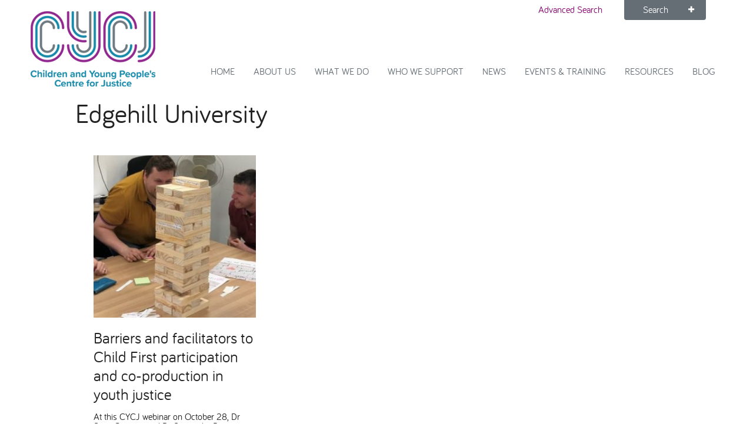

--- FILE ---
content_type: text/html; charset=UTF-8
request_url: https://www.cycj.org.uk/cycj_tags/edgehill-university/
body_size: 8490
content:
<!DOCTYPE html>
<!--[if IE 8]><html class="no-js lt-ie9 ie8 oldie theme-stncl_tag" lang="en"> <![endif]-->
<!--[if gt IE 8]><!--> <html class="no-js decent theme-stncl_tag" lang="en-US"> <!--<![endif]-->
<head>
<!-- Google tag (gtag.js) -->
<script async src="https://www.googletagmanager.com/gtag/js?id=G-3YGGXM4TNW"></script>
<script>
  window.dataLayer = window.dataLayer || [];
  function gtag(){dataLayer.push(arguments);}
  gtag('js', new Date());

  gtag('config', 'UA-137509819-1');
  gtag('config', 'UA-45919066-1');
  gtag('config', 'G-3YGGXM4TNW'); 
</script>

	<meta charset="UTF-8">
	<meta http-equiv="X-UA-Compatible" content="IE=edge">
	<meta name="viewport" content="width=device-width,initial-scale=1">
	<meta name="HandheldFriendly" content="true"><!-- Mobile IE , Older smartphones -->

	<title>Edgehill University Archives - Children and Young People&#039;s Centre for Justice</title>

	<!-- CSS -->
	<link rel="stylesheet" href="https://www.cycj.org.uk/wp-content/themes/cycj/assets/css/core.css" />
	<link rel="stylesheet" href="https://www.cycj.org.uk/wp-content/themes/cycj/assets/css/extras.css" />
	<!--[if lte IE 8]><link rel="stylesheet" href="https://www.cycj.org.uk/wp-content/themes/cycj/assets/css/gridset-ie-lte8.css" /><![endif]-->

	<!--[if lte IE 6]>
<link rel="stylesheet" href="http://universal-ie6-css.googlecode.com/files/ie6.1.1.css" media="all">
<![endif]-->

	
	<!-- Icons -->
	<link rel="shortcut icon" href="https://www.cycj.org.uk/wp-content/themes/cycj/assets/ico/favicon.ico" type="image/x-icon" />
	<link rel="apple-touch-icon" href="https://www.cycj.org.uk/wp-content/themes/cycj/assets/ico/icon57.png" sizes="57x57" />
	<link rel="apple-touch-icon" href="https://www.cycj.org.uk/wp-content/themes/cycj/assets/ico/icon72.png" sizes="72x72" />
	<link rel="apple-touch-icon" href="https://www.cycj.org.uk/wp-content/themes/cycj/assets/ico/icon76.png" sizes="76x76" />
	<link rel="apple-touch-icon" href="https://www.cycj.org.uk/wp-content/themes/cycj/assets/ico/icon114.png" sizes="114x114" />
	<link rel="apple-touch-icon" href="https://www.cycj.org.uk/wp-content/themes/cycj/assets/ico/icon120.png" sizes="120x120" />
	<link rel="apple-touch-icon" href="https://www.cycj.org.uk/wp-content/themes/cycj/assets/ico/icon144.png" sizes="144x144" />
	<link rel="apple-touch-icon" href="https://www.cycj.org.uk/wp-content/themes/cycj/assets/ico/icon152.png" sizes="152x152" />

	<script src="https://www.cycj.org.uk/wp-content/themes/cycj/assets/js/libs/modernizr.min.js"></script>

	<!-- WP -->
	<meta name='robots' content='index, follow, max-image-preview:large, max-snippet:-1, max-video-preview:-1' />

	<!-- This site is optimized with the Yoast SEO plugin v24.5 - https://yoast.com/wordpress/plugins/seo/ -->
	<link rel="canonical" href="https://www.cycj.org.uk/cycj_tags/edgehill-university/" />
	<meta property="og:locale" content="en_US" />
	<meta property="og:type" content="article" />
	<meta property="og:title" content="Edgehill University Archives - Children and Young People&#039;s Centre for Justice" />
	<meta property="og:url" content="https://www.cycj.org.uk/cycj_tags/edgehill-university/" />
	<meta property="og:site_name" content="Children and Young People&#039;s Centre for Justice" />
	<script type="application/ld+json" class="yoast-schema-graph">{"@context":"https://schema.org","@graph":[{"@type":"CollectionPage","@id":"https://www.cycj.org.uk/cycj_tags/edgehill-university/","url":"https://www.cycj.org.uk/cycj_tags/edgehill-university/","name":"Edgehill University Archives - Children and Young People&#039;s Centre for Justice","isPartOf":{"@id":"https://www.cycj.org.uk/#website"},"primaryImageOfPage":{"@id":"https://www.cycj.org.uk/cycj_tags/edgehill-university/#primaryimage"},"image":{"@id":"https://www.cycj.org.uk/cycj_tags/edgehill-university/#primaryimage"},"thumbnailUrl":"https://www.cycj.org.uk/wp-content/uploads/2019/05/cropped.jpg","breadcrumb":{"@id":"https://www.cycj.org.uk/cycj_tags/edgehill-university/#breadcrumb"},"inLanguage":"en-US"},{"@type":"ImageObject","inLanguage":"en-US","@id":"https://www.cycj.org.uk/cycj_tags/edgehill-university/#primaryimage","url":"https://www.cycj.org.uk/wp-content/uploads/2019/05/cropped.jpg","contentUrl":"https://www.cycj.org.uk/wp-content/uploads/2019/05/cropped.jpg","width":1000,"height":400},{"@type":"BreadcrumbList","@id":"https://www.cycj.org.uk/cycj_tags/edgehill-university/#breadcrumb","itemListElement":[{"@type":"ListItem","position":1,"name":"Home","item":"https://www.cycj.org.uk/"},{"@type":"ListItem","position":2,"name":"Edgehill University"}]},{"@type":"WebSite","@id":"https://www.cycj.org.uk/#website","url":"https://www.cycj.org.uk/","name":"Children and Young People&#039;s Centre for Justice","description":"","potentialAction":[{"@type":"SearchAction","target":{"@type":"EntryPoint","urlTemplate":"https://www.cycj.org.uk/?s={search_term_string}"},"query-input":{"@type":"PropertyValueSpecification","valueRequired":true,"valueName":"search_term_string"}}],"inLanguage":"en-US"}]}</script>
	<!-- / Yoast SEO plugin. -->


<link rel="alternate" type="application/rss+xml" title="Children and Young People&#039;s Centre for Justice &raquo; Edgehill University Tag Feed" href="https://www.cycj.org.uk/cycj_tags/edgehill-university/feed/" />
<script type="text/javascript">
/* <![CDATA[ */
window._wpemojiSettings = {"baseUrl":"https:\/\/s.w.org\/images\/core\/emoji\/15.0.3\/72x72\/","ext":".png","svgUrl":"https:\/\/s.w.org\/images\/core\/emoji\/15.0.3\/svg\/","svgExt":".svg","source":{"concatemoji":"https:\/\/www.cycj.org.uk\/wp-includes\/js\/wp-emoji-release.min.js?ver=6.5.2"}};
/*! This file is auto-generated */
!function(i,n){var o,s,e;function c(e){try{var t={supportTests:e,timestamp:(new Date).valueOf()};sessionStorage.setItem(o,JSON.stringify(t))}catch(e){}}function p(e,t,n){e.clearRect(0,0,e.canvas.width,e.canvas.height),e.fillText(t,0,0);var t=new Uint32Array(e.getImageData(0,0,e.canvas.width,e.canvas.height).data),r=(e.clearRect(0,0,e.canvas.width,e.canvas.height),e.fillText(n,0,0),new Uint32Array(e.getImageData(0,0,e.canvas.width,e.canvas.height).data));return t.every(function(e,t){return e===r[t]})}function u(e,t,n){switch(t){case"flag":return n(e,"\ud83c\udff3\ufe0f\u200d\u26a7\ufe0f","\ud83c\udff3\ufe0f\u200b\u26a7\ufe0f")?!1:!n(e,"\ud83c\uddfa\ud83c\uddf3","\ud83c\uddfa\u200b\ud83c\uddf3")&&!n(e,"\ud83c\udff4\udb40\udc67\udb40\udc62\udb40\udc65\udb40\udc6e\udb40\udc67\udb40\udc7f","\ud83c\udff4\u200b\udb40\udc67\u200b\udb40\udc62\u200b\udb40\udc65\u200b\udb40\udc6e\u200b\udb40\udc67\u200b\udb40\udc7f");case"emoji":return!n(e,"\ud83d\udc26\u200d\u2b1b","\ud83d\udc26\u200b\u2b1b")}return!1}function f(e,t,n){var r="undefined"!=typeof WorkerGlobalScope&&self instanceof WorkerGlobalScope?new OffscreenCanvas(300,150):i.createElement("canvas"),a=r.getContext("2d",{willReadFrequently:!0}),o=(a.textBaseline="top",a.font="600 32px Arial",{});return e.forEach(function(e){o[e]=t(a,e,n)}),o}function t(e){var t=i.createElement("script");t.src=e,t.defer=!0,i.head.appendChild(t)}"undefined"!=typeof Promise&&(o="wpEmojiSettingsSupports",s=["flag","emoji"],n.supports={everything:!0,everythingExceptFlag:!0},e=new Promise(function(e){i.addEventListener("DOMContentLoaded",e,{once:!0})}),new Promise(function(t){var n=function(){try{var e=JSON.parse(sessionStorage.getItem(o));if("object"==typeof e&&"number"==typeof e.timestamp&&(new Date).valueOf()<e.timestamp+604800&&"object"==typeof e.supportTests)return e.supportTests}catch(e){}return null}();if(!n){if("undefined"!=typeof Worker&&"undefined"!=typeof OffscreenCanvas&&"undefined"!=typeof URL&&URL.createObjectURL&&"undefined"!=typeof Blob)try{var e="postMessage("+f.toString()+"("+[JSON.stringify(s),u.toString(),p.toString()].join(",")+"));",r=new Blob([e],{type:"text/javascript"}),a=new Worker(URL.createObjectURL(r),{name:"wpTestEmojiSupports"});return void(a.onmessage=function(e){c(n=e.data),a.terminate(),t(n)})}catch(e){}c(n=f(s,u,p))}t(n)}).then(function(e){for(var t in e)n.supports[t]=e[t],n.supports.everything=n.supports.everything&&n.supports[t],"flag"!==t&&(n.supports.everythingExceptFlag=n.supports.everythingExceptFlag&&n.supports[t]);n.supports.everythingExceptFlag=n.supports.everythingExceptFlag&&!n.supports.flag,n.DOMReady=!1,n.readyCallback=function(){n.DOMReady=!0}}).then(function(){return e}).then(function(){var e;n.supports.everything||(n.readyCallback(),(e=n.source||{}).concatemoji?t(e.concatemoji):e.wpemoji&&e.twemoji&&(t(e.twemoji),t(e.wpemoji)))}))}((window,document),window._wpemojiSettings);
/* ]]> */
</script>
<style id='wp-emoji-styles-inline-css' type='text/css'>

	img.wp-smiley, img.emoji {
		display: inline !important;
		border: none !important;
		box-shadow: none !important;
		height: 1em !important;
		width: 1em !important;
		margin: 0 0.07em !important;
		vertical-align: -0.1em !important;
		background: none !important;
		padding: 0 !important;
	}
</style>
<link rel='stylesheet' id='wp-block-library-css' href='https://www.cycj.org.uk/wp-includes/css/dist/block-library/style.min.css?ver=6.5.2' type='text/css' media='all' />
<style id='classic-theme-styles-inline-css' type='text/css'>
/*! This file is auto-generated */
.wp-block-button__link{color:#fff;background-color:#32373c;border-radius:9999px;box-shadow:none;text-decoration:none;padding:calc(.667em + 2px) calc(1.333em + 2px);font-size:1.125em}.wp-block-file__button{background:#32373c;color:#fff;text-decoration:none}
</style>
<style id='global-styles-inline-css' type='text/css'>
body{--wp--preset--color--black: #000000;--wp--preset--color--cyan-bluish-gray: #abb8c3;--wp--preset--color--white: #ffffff;--wp--preset--color--pale-pink: #f78da7;--wp--preset--color--vivid-red: #cf2e2e;--wp--preset--color--luminous-vivid-orange: #ff6900;--wp--preset--color--luminous-vivid-amber: #fcb900;--wp--preset--color--light-green-cyan: #7bdcb5;--wp--preset--color--vivid-green-cyan: #00d084;--wp--preset--color--pale-cyan-blue: #8ed1fc;--wp--preset--color--vivid-cyan-blue: #0693e3;--wp--preset--color--vivid-purple: #9b51e0;--wp--preset--gradient--vivid-cyan-blue-to-vivid-purple: linear-gradient(135deg,rgba(6,147,227,1) 0%,rgb(155,81,224) 100%);--wp--preset--gradient--light-green-cyan-to-vivid-green-cyan: linear-gradient(135deg,rgb(122,220,180) 0%,rgb(0,208,130) 100%);--wp--preset--gradient--luminous-vivid-amber-to-luminous-vivid-orange: linear-gradient(135deg,rgba(252,185,0,1) 0%,rgba(255,105,0,1) 100%);--wp--preset--gradient--luminous-vivid-orange-to-vivid-red: linear-gradient(135deg,rgba(255,105,0,1) 0%,rgb(207,46,46) 100%);--wp--preset--gradient--very-light-gray-to-cyan-bluish-gray: linear-gradient(135deg,rgb(238,238,238) 0%,rgb(169,184,195) 100%);--wp--preset--gradient--cool-to-warm-spectrum: linear-gradient(135deg,rgb(74,234,220) 0%,rgb(151,120,209) 20%,rgb(207,42,186) 40%,rgb(238,44,130) 60%,rgb(251,105,98) 80%,rgb(254,248,76) 100%);--wp--preset--gradient--blush-light-purple: linear-gradient(135deg,rgb(255,206,236) 0%,rgb(152,150,240) 100%);--wp--preset--gradient--blush-bordeaux: linear-gradient(135deg,rgb(254,205,165) 0%,rgb(254,45,45) 50%,rgb(107,0,62) 100%);--wp--preset--gradient--luminous-dusk: linear-gradient(135deg,rgb(255,203,112) 0%,rgb(199,81,192) 50%,rgb(65,88,208) 100%);--wp--preset--gradient--pale-ocean: linear-gradient(135deg,rgb(255,245,203) 0%,rgb(182,227,212) 50%,rgb(51,167,181) 100%);--wp--preset--gradient--electric-grass: linear-gradient(135deg,rgb(202,248,128) 0%,rgb(113,206,126) 100%);--wp--preset--gradient--midnight: linear-gradient(135deg,rgb(2,3,129) 0%,rgb(40,116,252) 100%);--wp--preset--font-size--small: 13px;--wp--preset--font-size--medium: 20px;--wp--preset--font-size--large: 36px;--wp--preset--font-size--x-large: 42px;--wp--preset--spacing--20: 0.44rem;--wp--preset--spacing--30: 0.67rem;--wp--preset--spacing--40: 1rem;--wp--preset--spacing--50: 1.5rem;--wp--preset--spacing--60: 2.25rem;--wp--preset--spacing--70: 3.38rem;--wp--preset--spacing--80: 5.06rem;--wp--preset--shadow--natural: 6px 6px 9px rgba(0, 0, 0, 0.2);--wp--preset--shadow--deep: 12px 12px 50px rgba(0, 0, 0, 0.4);--wp--preset--shadow--sharp: 6px 6px 0px rgba(0, 0, 0, 0.2);--wp--preset--shadow--outlined: 6px 6px 0px -3px rgba(255, 255, 255, 1), 6px 6px rgba(0, 0, 0, 1);--wp--preset--shadow--crisp: 6px 6px 0px rgba(0, 0, 0, 1);}:where(.is-layout-flex){gap: 0.5em;}:where(.is-layout-grid){gap: 0.5em;}body .is-layout-flow > .alignleft{float: left;margin-inline-start: 0;margin-inline-end: 2em;}body .is-layout-flow > .alignright{float: right;margin-inline-start: 2em;margin-inline-end: 0;}body .is-layout-flow > .aligncenter{margin-left: auto !important;margin-right: auto !important;}body .is-layout-constrained > .alignleft{float: left;margin-inline-start: 0;margin-inline-end: 2em;}body .is-layout-constrained > .alignright{float: right;margin-inline-start: 2em;margin-inline-end: 0;}body .is-layout-constrained > .aligncenter{margin-left: auto !important;margin-right: auto !important;}body .is-layout-constrained > :where(:not(.alignleft):not(.alignright):not(.alignfull)){max-width: var(--wp--style--global--content-size);margin-left: auto !important;margin-right: auto !important;}body .is-layout-constrained > .alignwide{max-width: var(--wp--style--global--wide-size);}body .is-layout-flex{display: flex;}body .is-layout-flex{flex-wrap: wrap;align-items: center;}body .is-layout-flex > *{margin: 0;}body .is-layout-grid{display: grid;}body .is-layout-grid > *{margin: 0;}:where(.wp-block-columns.is-layout-flex){gap: 2em;}:where(.wp-block-columns.is-layout-grid){gap: 2em;}:where(.wp-block-post-template.is-layout-flex){gap: 1.25em;}:where(.wp-block-post-template.is-layout-grid){gap: 1.25em;}.has-black-color{color: var(--wp--preset--color--black) !important;}.has-cyan-bluish-gray-color{color: var(--wp--preset--color--cyan-bluish-gray) !important;}.has-white-color{color: var(--wp--preset--color--white) !important;}.has-pale-pink-color{color: var(--wp--preset--color--pale-pink) !important;}.has-vivid-red-color{color: var(--wp--preset--color--vivid-red) !important;}.has-luminous-vivid-orange-color{color: var(--wp--preset--color--luminous-vivid-orange) !important;}.has-luminous-vivid-amber-color{color: var(--wp--preset--color--luminous-vivid-amber) !important;}.has-light-green-cyan-color{color: var(--wp--preset--color--light-green-cyan) !important;}.has-vivid-green-cyan-color{color: var(--wp--preset--color--vivid-green-cyan) !important;}.has-pale-cyan-blue-color{color: var(--wp--preset--color--pale-cyan-blue) !important;}.has-vivid-cyan-blue-color{color: var(--wp--preset--color--vivid-cyan-blue) !important;}.has-vivid-purple-color{color: var(--wp--preset--color--vivid-purple) !important;}.has-black-background-color{background-color: var(--wp--preset--color--black) !important;}.has-cyan-bluish-gray-background-color{background-color: var(--wp--preset--color--cyan-bluish-gray) !important;}.has-white-background-color{background-color: var(--wp--preset--color--white) !important;}.has-pale-pink-background-color{background-color: var(--wp--preset--color--pale-pink) !important;}.has-vivid-red-background-color{background-color: var(--wp--preset--color--vivid-red) !important;}.has-luminous-vivid-orange-background-color{background-color: var(--wp--preset--color--luminous-vivid-orange) !important;}.has-luminous-vivid-amber-background-color{background-color: var(--wp--preset--color--luminous-vivid-amber) !important;}.has-light-green-cyan-background-color{background-color: var(--wp--preset--color--light-green-cyan) !important;}.has-vivid-green-cyan-background-color{background-color: var(--wp--preset--color--vivid-green-cyan) !important;}.has-pale-cyan-blue-background-color{background-color: var(--wp--preset--color--pale-cyan-blue) !important;}.has-vivid-cyan-blue-background-color{background-color: var(--wp--preset--color--vivid-cyan-blue) !important;}.has-vivid-purple-background-color{background-color: var(--wp--preset--color--vivid-purple) !important;}.has-black-border-color{border-color: var(--wp--preset--color--black) !important;}.has-cyan-bluish-gray-border-color{border-color: var(--wp--preset--color--cyan-bluish-gray) !important;}.has-white-border-color{border-color: var(--wp--preset--color--white) !important;}.has-pale-pink-border-color{border-color: var(--wp--preset--color--pale-pink) !important;}.has-vivid-red-border-color{border-color: var(--wp--preset--color--vivid-red) !important;}.has-luminous-vivid-orange-border-color{border-color: var(--wp--preset--color--luminous-vivid-orange) !important;}.has-luminous-vivid-amber-border-color{border-color: var(--wp--preset--color--luminous-vivid-amber) !important;}.has-light-green-cyan-border-color{border-color: var(--wp--preset--color--light-green-cyan) !important;}.has-vivid-green-cyan-border-color{border-color: var(--wp--preset--color--vivid-green-cyan) !important;}.has-pale-cyan-blue-border-color{border-color: var(--wp--preset--color--pale-cyan-blue) !important;}.has-vivid-cyan-blue-border-color{border-color: var(--wp--preset--color--vivid-cyan-blue) !important;}.has-vivid-purple-border-color{border-color: var(--wp--preset--color--vivid-purple) !important;}.has-vivid-cyan-blue-to-vivid-purple-gradient-background{background: var(--wp--preset--gradient--vivid-cyan-blue-to-vivid-purple) !important;}.has-light-green-cyan-to-vivid-green-cyan-gradient-background{background: var(--wp--preset--gradient--light-green-cyan-to-vivid-green-cyan) !important;}.has-luminous-vivid-amber-to-luminous-vivid-orange-gradient-background{background: var(--wp--preset--gradient--luminous-vivid-amber-to-luminous-vivid-orange) !important;}.has-luminous-vivid-orange-to-vivid-red-gradient-background{background: var(--wp--preset--gradient--luminous-vivid-orange-to-vivid-red) !important;}.has-very-light-gray-to-cyan-bluish-gray-gradient-background{background: var(--wp--preset--gradient--very-light-gray-to-cyan-bluish-gray) !important;}.has-cool-to-warm-spectrum-gradient-background{background: var(--wp--preset--gradient--cool-to-warm-spectrum) !important;}.has-blush-light-purple-gradient-background{background: var(--wp--preset--gradient--blush-light-purple) !important;}.has-blush-bordeaux-gradient-background{background: var(--wp--preset--gradient--blush-bordeaux) !important;}.has-luminous-dusk-gradient-background{background: var(--wp--preset--gradient--luminous-dusk) !important;}.has-pale-ocean-gradient-background{background: var(--wp--preset--gradient--pale-ocean) !important;}.has-electric-grass-gradient-background{background: var(--wp--preset--gradient--electric-grass) !important;}.has-midnight-gradient-background{background: var(--wp--preset--gradient--midnight) !important;}.has-small-font-size{font-size: var(--wp--preset--font-size--small) !important;}.has-medium-font-size{font-size: var(--wp--preset--font-size--medium) !important;}.has-large-font-size{font-size: var(--wp--preset--font-size--large) !important;}.has-x-large-font-size{font-size: var(--wp--preset--font-size--x-large) !important;}
.wp-block-navigation a:where(:not(.wp-element-button)){color: inherit;}
:where(.wp-block-post-template.is-layout-flex){gap: 1.25em;}:where(.wp-block-post-template.is-layout-grid){gap: 1.25em;}
:where(.wp-block-columns.is-layout-flex){gap: 2em;}:where(.wp-block-columns.is-layout-grid){gap: 2em;}
.wp-block-pullquote{font-size: 1.5em;line-height: 1.6;}
</style>
<link rel='stylesheet' id='contact-form-7-css' href='https://www.cycj.org.uk/wp-content/plugins/contact-form-7/includes/css/styles.css?ver=5.9.8' type='text/css' media='all' />
<link rel='stylesheet' id='custom_css_stncl_app-icon-css' href='https://www.cycj.org.uk/wp-content/themes/cycj/stncl/assets/css/ui.css?ver=6.5.2' type='text/css' media='all' />
<link rel="https://api.w.org/" href="https://www.cycj.org.uk/wp-json/" />
</head>

<body class="archive tax-stncl_tag term-edgehill-university term-1246 preload" id="top">

	<!--[if lte IE 7]>
		<div class="notice">
			<p>You are using an <strong>outdated</strong> browser. Please <a href="http://browsehappy.com/">upgrade your browser</a> or <a href="http://www.google.com/chromeframe/?redirect=true">activate Google Chrome Frame</a> to improve your experience.</p>
		</div>
	<![endif]-->

	<header class="row site-header">

		<a href="https://www.cycj.org.uk/" rel="home" class="brand">
						
			<img src="https://www.cycj.org.uk/wp-content/themes/cycj/assets/img/CYCJ-Logo.png" alt="Children's and Young People's Centre for Justice" />
					</a>



		<a class="menu-link" href="#menu"><i class="fi-list size-24"></i></a>

		<nav role="navigation" id="menu" class="nav-primary">
			<ul id="menu-primary" class="menu"><li id="nav-primary-home" class="menu-item menu-item-type-post_type menu-item-object-page menu-item-home menu-item-158"><a href="https://www.cycj.org.uk/">Home<span></span></a></li>
<li id="nav-primary-about-us" class="menu-item menu-item-type-post_type menu-item-object-page menu-item-171"><a href="https://www.cycj.org.uk/about-us/">About Us<span></span></a></li>
<li id="nav-primary-what-we-do" class="menu-item menu-item-type-custom menu-item-object-custom menu-item-3478"><a href="https://www.cycj.org.uk/what-we-do/practice-development/">What We Do<span></span></a></li>
<li id="nav-primary-who-we-support" class="menu-item menu-item-type-post_type menu-item-object-page menu-item-has-children menu-item-7062"><a href="https://www.cycj.org.uk/home/who-we-support/">Who we support<span></span></a>
<ul class="sub-menu">
	<li id="nav-primary-inclusion-as-prevention" class="menu-item menu-item-type-post_type menu-item-object-page menu-item-7091"><a href="https://www.cycj.org.uk/?page_id=7089">Inclusion as Prevention<span></span></a></li>
	<li id="nav-primary-national-leadership-network" class="menu-item menu-item-type-post_type menu-item-object-page menu-item-7278"><a href="https://www.cycj.org.uk/home/who-we-support/national-leadership-network/">National Leadership Network<span></span></a></li>
	<li id="nav-primary-stakeholders" class="menu-item menu-item-type-post_type menu-item-object-page menu-item-3143"><a href="https://www.cycj.org.uk/contact-us/connections/">Stakeholders<span></span></a></li>
	<li id="nav-primary-starr-in-scotland" class="menu-item menu-item-type-post_type menu-item-object-page menu-item-7069"><a href="https://www.cycj.org.uk/what-we-do/starr/">STARR in Scotland<span></span></a></li>
	<li id="nav-primary-talking-hope" class="menu-item menu-item-type-post_type menu-item-object-page menu-item-7163"><a href="https://www.cycj.org.uk/talking-hope/">Talking Hope<span></span></a></li>
	<li id="nav-primary-youth-justice-voices" class="menu-item menu-item-type-post_type menu-item-object-page menu-item-7070"><a href="https://www.cycj.org.uk/what-we-do/youth-justice-voices/">Youth Justice Voices<span></span></a></li>
</ul>
</li>
<li id="nav-primary-news" class="menu-item menu-item-type-custom menu-item-object-custom menu-item-178"><a href="https://www.cycj.org.uk/news/">News<span></span></a></li>
<li id="nav-primary-events-training" class="menu-item menu-item-type-custom menu-item-object-custom menu-item-179"><a href="https://www.cycj.org.uk/events/">Events &#038; Training<span></span></a></li>
<li id="nav-primary-resources" class="menu-item menu-item-type-custom menu-item-object-custom menu-item-180"><a href="https://www.cycj.org.uk/resources/">Resources<span></span></a></li>
<li id="nav-primary-blog" class="menu-item menu-item-type-post_type menu-item-object-page current_page_parent menu-item-479"><a href="https://www.cycj.org.uk/blog/">Blog<span></span></a></li>
</ul>		</nav>

		<a class="search-link search-trigger" href="#searchform"><i class="fi-magnifying-glass size-24"></i></a>
		<div id="site-search" class="search-container">
			<a href="/advanced-search/" class="advanced-search">Advanced Search</a>
			<div class="search-tab search-trigger">Search <span class="icon fi-plus"></span></div>
						<form method="get" id="searchform" class="search-form" action="https://www.cycj.org.uk/">
				<label for="s" class="visuallyhidden">Search this site</label>
				<input type="text" class="field" name="s" id="s" placeholder="Search">
				<button class="button-icon submit"><i class="fi-magnifying-glass"></i></button>
			</form>
		</div>

	</header>

	<div class="row" id="content">

		<div id="primary" class="content-area d-all no-hero">
			<article class="main">
				
				
				<h1 class="page-title">Edgehill University</h1>

				
	<div id="post-6756" class="teaser-grid post-6756 resource type-resource status-publish has-post-thumbnail hentry stncl_theme-participation stncl_resource_type-event-resources stncl_tag-child-first stncl_tag-co-learning stncl_tag-co-production stncl_tag-cycj-webinar stncl_tag-durham-university stncl_tag-edgehill-university stncl_tag-participation stncl_tag-positive-youth-justice stncl_tag-samantha-burns stncl_tag-sean-creaney" data-mh="resource">

					<img class="teaser-thumbnail" src="https://www.cycj.org.uk/wp-content/uploads/2019/05/cropped-300x300.jpg" alt="" />
				<a href="https://www.cycj.org.uk/resource/child-first-webinar/">
			<h3>Barriers and facilitators to Child First participation and co-production in youth justice</h3>
		</a>
			At this CYCJ webinar on October 28, Dr Sean Creaney and Dr Samantha Burns discussed barriers and facilitators to Child First participation and co-production in

<!-- 		<p class="meta type">Type: <a href="https://www.cycj.org.uk/resource-type/event-resources/" rel="tag">Event resources</a></p>
		<p class="meta theme">Theme: <a href="https://www.cycj.org.uk/theme/participation/" rel="tag">Participation</a></p>
 -->

		<!-- <a href="https://www.cycj.org.uk/resource/child-first-webinar/" class="button with-icon">Read more <span class="icon size-48 fi-play-circle"></span></a> -->

	</div>

				<div class="pagination"></div>
			</article>
		</div>

	</div>
</div>


	<div class="wrap base">
		<div class="row">
			<div class="d1-d2">
				<div class="widget widget-vcard">
					<h4 class="widget-title">Contact Us</h4>
					<p>Children's and Young People's Centre for Justice<br>
					University of Strathclyde<br>
					Lord Hope Building, Level 6<br>
					141 St. James Road Glasgow G4 0LT </p>
					<p>(0141) 444 8622</p>
					<p><a href="mailto:cycj@strath.ac.uk">cycj@strath.ac.uk</a></p>
				</div>
			</div>
			<div class="d3-d4">
				<div class="widget widget-form" id="mc_embed_signup">
					<h4 class="widget-title">Stay informed</h4>
					<p>Subscribe to our e-newsletter and get all the latest advice and news.</p>
					<!-- Begin MailChimp Signup Form -->
					<form action="https://cycj.us8.list-manage.com/subscribe/post?u=97fe24e5e4dcabf499ac7d66b&amp;id=96b5f3506d" method="post" id="mc-embedded-subscribe-form" name="mc-embedded-subscribe-form" class="validate" target="_blank" novalidate>
						<fieldset>
							<label for="email hidden">Email address:</label>
							<input type="email" value="" name="EMAIL" class="required email" id="mce-EMAIL" placeholder="Email address">
						</fieldset>
						<div id="mce-responses" class="clear">
							<div class="response" id="mce-error-response" style="display:none"></div>
							<div class="response" id="mce-success-response" style="display:none"></div>
						</div>    <!-- real people should not fill this in and expect good things - do not remove this or risk form bot signups-->
				    <div style="position: absolute; left: -5000px;"><input type="text" name="b_97fe24e5e4dcabf499ac7d66b_4880ea237f" tabindex="-1" value=""></div>
						<input class="button expand tertiary" type="submit" value="Subscribe >>">
					</form>
					<!--End mc_embed_signup-->
				</div>
			</div><!--d3-d4-->
			<div class="d5-d6">

				<div class="widget widget-tweet">
					<h4 class="widget-title">Latest Discussion</h4>
					<div class="tweet"></div>
					<a href="https://twitter.com/CYCJScotland" class="button">Follow us on Twitter >></a>
				</div>

				<div class="widget widget-connect">
					<h4 class="widget-title">Connect with us</h4>
					<ul class="inline-list connect">
						<li><a href="https://twitter.com/CYCJScotland" class="button-icon" title="Follow CYCJScotland on Twitter"><i class="fi-social-twitter small"></i></a></li>
						<!--<li><a href="http://www.linkedin.com/" class="button-icon" title="Connect with CYCJ on Linkedin"><i class="fi-social-linkedin small"></i></a></li>-->
						<!-- <li><a href="http://www.pinterest.com/cycjscotland/" class="button-icon" title="See the CYCJ Pinterest boards"><i class="fi-social-pinterest small"></i></a></li> -->
						<li><a href="https://www.facebook.com/CYCJyouthjustice/" class="button-icon" title="Visit the CYCJ Facebook page"><i class="fi-social-facebook small"></i></a></li>
					</ul>
				</div>

			</div><!--d5-d6-->
		</div><!--row-->
	</div><!--wrap.base-->

	<div class="wrap site-footer">
		<footer class="row">
			<div class="d1-d3">
				<ul id="menu-footer" class="menu inline-list site-links"><li id="nav-footer-cookies" class="menu-item menu-item-type-post_type menu-item-object-page menu-item-207"><a href="https://www.cycj.org.uk/cookies/">Cookies<span></span></a></li>
<li id="nav-footer-site-map" class="menu-item menu-item-type-post_type menu-item-object-page menu-item-206"><a href="https://www.cycj.org.uk/site-map/">Site map<span></span></a></li>
</ul>			</div>
			<div class="d4-d6">
				<ul class="inline-list site-links">
											<li><p class="legal">&copy; 2026 Children's and Young People's Centre for Justice</p></li>
        </ul>
			</div>
		</footer>
	</div>

	
	<!-- JavaScript files -->
	<script type="text/javascript" src="https://www.cycj.org.uk/wp-includes/js/dist/vendor/wp-polyfill-inert.min.js?ver=3.1.2" id="wp-polyfill-inert-js"></script>
<script type="text/javascript" src="https://www.cycj.org.uk/wp-includes/js/dist/vendor/regenerator-runtime.min.js?ver=0.14.0" id="regenerator-runtime-js"></script>
<script type="text/javascript" src="https://www.cycj.org.uk/wp-includes/js/dist/vendor/wp-polyfill.min.js?ver=3.15.0" id="wp-polyfill-js"></script>
<script type="text/javascript" src="https://www.cycj.org.uk/wp-includes/js/dist/hooks.min.js?ver=2810c76e705dd1a53b18" id="wp-hooks-js"></script>
<script type="text/javascript" src="https://www.cycj.org.uk/wp-includes/js/dist/i18n.min.js?ver=5e580eb46a90c2b997e6" id="wp-i18n-js"></script>
<script type="text/javascript" id="wp-i18n-js-after">
/* <![CDATA[ */
wp.i18n.setLocaleData( { 'text direction\u0004ltr': [ 'ltr' ] } );
/* ]]> */
</script>
<script type="text/javascript" src="https://www.cycj.org.uk/wp-content/plugins/contact-form-7/includes/swv/js/index.js?ver=5.9.8" id="swv-js"></script>
<script type="text/javascript" id="contact-form-7-js-extra">
/* <![CDATA[ */
var wpcf7 = {"api":{"root":"https:\/\/www.cycj.org.uk\/wp-json\/","namespace":"contact-form-7\/v1"}};
/* ]]> */
</script>
<script type="text/javascript" src="https://www.cycj.org.uk/wp-content/plugins/contact-form-7/includes/js/index.js?ver=5.9.8" id="contact-form-7-js"></script>
<script type="text/javascript" src="https://www.cycj.org.uk/wp-content/themes/cycj/assets/js/libs/jquery.js?ver=1.11.0" id="jquery-js"></script>
<script type="text/javascript" src="https://www.cycj.org.uk/wp-includes/js/jquery/ui/core.min.js?ver=1.13.2" id="jquery-ui-core-js"></script>
<script type="text/javascript" src="https://www.cycj.org.uk/wp-includes/js/jquery/ui/datepicker.min.js?ver=1.13.2" id="jquery-ui-datepicker-js"></script>
<script type="text/javascript" id="jquery-ui-datepicker-js-after">
/* <![CDATA[ */
jQuery(function(jQuery){jQuery.datepicker.setDefaults({"closeText":"Close","currentText":"Today","monthNames":["January","February","March","April","May","June","July","August","September","October","November","December"],"monthNamesShort":["Jan","Feb","Mar","Apr","May","Jun","Jul","Aug","Sep","Oct","Nov","Dec"],"nextText":"Next","prevText":"Previous","dayNames":["Sunday","Monday","Tuesday","Wednesday","Thursday","Friday","Saturday"],"dayNamesShort":["Sun","Mon","Tue","Wed","Thu","Fri","Sat"],"dayNamesMin":["S","M","T","W","T","F","S"],"dateFormat":"dS MM yy","firstDay":1,"isRTL":false});});
/* ]]> */
</script>
<script type="text/javascript" src="https://www.cycj.org.uk/wp-content/themes/cycj/stncl/assets/js/jquery.ui.datepicker-en-GB.js?ver=6.5.2" id="custom_js_jquery_ui_datepicker_lang-js"></script>
<script type="text/javascript" src="https://www.google.com/recaptcha/api.js?render=6Lc8jZQUAAAAAP5hYiaxKzJQYhIf6jk3l5qhyQUP&amp;ver=3.0" id="google-recaptcha-js"></script>
<script type="text/javascript" id="wpcf7-recaptcha-js-extra">
/* <![CDATA[ */
var wpcf7_recaptcha = {"sitekey":"6Lc8jZQUAAAAAP5hYiaxKzJQYhIf6jk3l5qhyQUP","actions":{"homepage":"homepage","contactform":"contactform"}};
/* ]]> */
</script>
<script type="text/javascript" src="https://www.cycj.org.uk/wp-content/plugins/contact-form-7/modules/recaptcha/index.js?ver=5.9.8" id="wpcf7-recaptcha-js"></script>

	<script src="https://www.cycj.org.uk/wp-content/themes/cycj/assets/js/libs/jquery.cycle2.min.js"></script>
	<script src="https://cdnjs.cloudflare.com/ajax/libs/jquery.matchHeight/0.7.0/jquery.matchHeight-min.js"></script>

	<script src="https://www.cycj.org.uk/wp-content/themes/cycj/assets/js/scripts.js"></script>

</body>
</html>


--- FILE ---
content_type: text/javascript
request_url: https://www.cycj.org.uk/wp-content/themes/cycj/assets/js/scripts.js
body_size: 787
content:
var ss__search_slug = 'advanced-search';

jQuery().ready(function($)
{

	// Mobile Navigation --------------------------------------------------------------------------
		
	menu = $('#menu'),
	menulink = $('.menu-link'),
	menuTrigger = $('.menu-item-has-children > a span'); // Wordpress naming convention

	menulink.click(function(e) {
			e.preventDefault();
			menulink.toggleClass('active');
			menu.toggleClass('active');
	});

	menuTrigger.click(function(e) {
			e.preventDefault();
			var t = $(this).parent();
			t.toggleClass('active').next('ul').toggleClass('active');
	});

	// Search panel -------------------------------------------------------------------------------
		
	//searchtab = $('#menu'),
	searchlink = $('.search-trigger');
	searchcontainer = $('.search-container');

	searchlink.click(function(e) {
			e.preventDefault();
			searchcontainer.toggleClass('open');
			//searchcontainer.slideToggle('slow', function() {
			// Animation complete.
			//});
		  return false;
	});


	// Twitter ------------------------------------------------------------------------------------

	// Twitter feed (using OAuth in {path_to}/twitter/)
	// $(".tweet").tweet(
	// {
	// 	modpath: '/twitter/',
	// 	username: "CYCJScotland",
	// 	//join_text: "auto",
	// 	//avatar_size: 32,
	// 	page: 1,
	// 	count: 2,
	// 	template: "{text} {time}",
	// 	//template: "{text}<br>{time}<br>{retweet_action} | {reply_action}",
	// 	auto_join_text_default: "", 
	// 	auto_join_text_ed: "",
	// 	auto_join_text_ing: "",
	// 	auto_join_text_reply: "",
	// 	auto_join_text_url: "",
	// 	loading_text: "loading tweets..."
	// })



	// Dates --------------------------------------------------------------------------

	$("input.datepicker").datepicker({
		inline: true,
		showAnim: "fadeIn",
		onSelect: function(dateText) {
			ajax_form();
		}
	});


	// AJAX Search Results --------------------------------------------------------------------------------------------------------------------------

	$("#ss-advanced-search__form").on("input", "input[type='text']", function(e)
	{
		ajax_form();
	});


	$("#ss-advanced-search__form").on("change", "select", function(e)
	{
		ajax_form();
	});


	$("#ss-results-container").on("click", ".ss-filter__remove", function(e)
	{	
		e.preventDefault();

		if ( $(this).data("term") == 'content_type' )
		{
			window.location.href = $(this).attr("href");
		}

		var href         = $(this).attr("href");
		var query_string = href.match(/(\?.*)/)[1];
		query_string     = query_string.replace("?","");

		ajax_form(query_string);
		$('[name="'+$(this).data("term")+'"]').val($(this).data("value"));
	});


	function ajax_form( query_string )
	{
		if (typeof(query_string) === 'undefined' )
		{
			var query_string = $("#ss-advanced-search__form").serialize();
		}

		$("#ss-results-container").css("opacity", "0.2");

		$("#ss-results-container").load( "/"+ss__search_slug+"/?" + query_string + " #ss-results-target", function(response, status, xhr)
		{
			history.pushState(null, null, "/"+ss__search_slug+"/?" + query_string);
			$("#ss-results-container").css("opacity", "1");
		});
	}


}); // ready()

